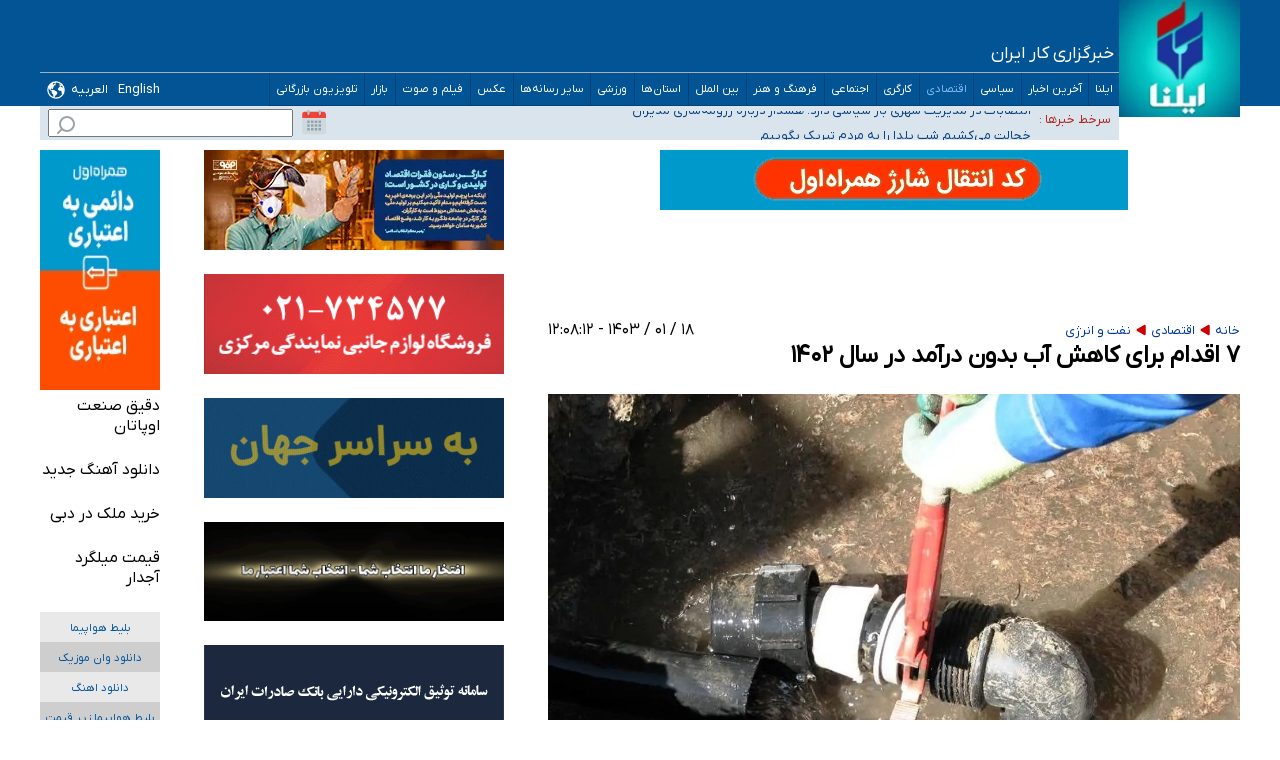

--- FILE ---
content_type: text/html; charset=utf-8
request_url: https://pelikan-network.ir/widget/pelikan?hash=ilna-viewPelikan-4-7e026e0ff11d165fddab0d28b8877b05d9582ee79b5f9c40b62b8e18119042fc&text=%DB%B7%20%D8%A7%D9%82%D8%AF%D8%A7%D9%85%20%D8%A8%D8%B1%D8%A7%DB%8C%20%DA%A9%D8%A7%D9%87%D8%B4%20%D8%A2%D8%A8%20%D8%A8%D8%AF%D9%88%D9%86%20%D8%AF%D8%B1%D8%A2%D9%85%D8%AF%20%D8%AF%D8%B1%20%D8%B3%D8%A7%D9%84%20%DB%B1%DB%B4%DB%B0%DB%B2.%D9%85%D8%AF%DB%8C%D8%B1%DA%A9%D9%84%20%D8%AF%D9%81%D8%AA%D8%B1%20%D9%85%D8%AF%DB%8C%D8%B1%DB%8C%D8%AA%20%D9%85%D8%B5%D8%B1%D9%81%20%D9%88%20%DA%A9%D8%A7%D9%87%D8%B4%20%D9%87%D8%AF%D8%B1%20%D8%B1%D9%81%D8%AA%20%D8%A2%D8%A8%20%D8%B4%D8%B1%DA%A9%D8%AA%20%D8%A2%D8%A8%D9%81%D8%A7%DB%8C%20%DA%A9%D8%B4%D9%88%D8%B1%20%D9%85%DB%8C%D8%A7%D9%86%DA%AF%DB%8C%D9%86%20%D8%AC%D9%87%D8%A7%D9%86%DB%8C%20%D9%87%D8%AF%D8%B1%D8%B1%D9%81%D8%AA%20%D8%A2%D8%A8%20%D8%B1%D8%A7%20%D8%AF%D8%B1%20%D8%AD%D8%AF%D9%88%D8%AF%20%DB%B3%DB%B5%D8%AF%D8%B1%D8%B5%D8%AF%20%D9%88%20%D8%A7%DB%8C%D9%86%20%D8%B1%D9%82%D9%85%20%D8%B1%D8%A7%20%D8%AF%D8%B1%20%D8%A7%DB%8C%D8%B1%D8%A7%D9%86%20%DB%B3%DB%B1.%DB%B3%20%D8%AF%D8%B1%D8%B5%D8%AF%20%D8%B9%D9%86%D9%88%D8%A7%D9%86%20%DA%A9%D8%B1%D8%AF%20%D9%88%20%D8%A8%D9%87%20%D8%AA%D8%B4%D8%B1%DB%8C%D8%AD%20%DB%B7%20%D8%A7%D9%82%D8%AF%D8%A7%D9%85%20%D9%88%D8%B2%D8%A7%D8%B1%D8%AA%20%D9%86%DB%8C%D8%B1%D9%88%20%D8%AF%D8%B1%20%D8%B3%D8%A7%D9%84%20%DB%B1%DB%B4%DB%B0%DB%B2%20%D8%A8%D8%B1%D8%A7%DB%8C%20%DA%A9%D8%A7%D9%87%D8%B4%20%D8%A2%D8%A8%20%D8%A8%D8%AF%D9%88%D9%86%20%D8%AF%D8%B1%D8%A2%D9%85%D8%AF%20%D9%BE%D8%B1%D8%AF%D8%A7%D8%AE%D8%AA.
body_size: 1730
content:
<!DOCTYPE html>
<html lang="fa" dir="rtl">
  <head>
    <meta charset="UTF-8">
    <meta http-equiv="X-UA-Compatible" content="IE=edge">
    <meta name="viewport" content="width=device-width, initial-scale=1.0">
    <meta name="robots" content="noindex, indexifembedded">
    <link rel="stylesheet" href="/widget/assets/mjc4yy/css/pelikan.css">
    <style>
    :root {
      --bg-list : #eee;
      --text-color : #595959
    }
    </style>
    <title>Pelikan</title>
  </head>
  <body>
    <div id="app">
      <main>
        <div class="pelikan_box" itemscope itemtype="https://schema.org/NewsArticle">
          <div class="header"><span>اخبار مرتبط سایر رسانه‌ها</span><a class="pelikan_title" href="https://pelikan.media/" target="_blank" title="پلتفرم توزیع محتوای پلیکان"><img src="https://pelikan.media/img/new-logo-pelikan.svg" width="100" height="20" alt="پلیکان"></a></div>
          <ul class="news_list">
            <li class="news_item"><a href="https://chakavak.media/t/66769275d64dec004366fd84" target="_blank" title="ویدیوهای وزارت نیرو" itemprop="url">ویدیوهای وزارت نیرو</a></li>
            <li class="news_item"><a href="https://pelikan.media/t/656456a481c16d004df16439" target="_blank" title="وزارت نیرو" itemprop="url">وزارت نیرو</a></li>
            <li class="news_item"><a href="https://pelikan.media/ni/2zD1khSsm5ZUacZ7w" target="_blank" title="نیروگاه‌ها هیچگونه رغبتی برای مصرف مازوت ندارند" itemprop="url">نیروگاه‌ها هیچگونه رغبتی برای مصرف مازوت ندارند</a></li>
            <li class="news_item"><a href="https://pelikan.media/ni/2zDKYgPdq42EhbVfH" target="_blank" title="نامه‌نگاری‌ با روسای قوا و شورای عالی امنیت ملی درباره فرونشست زمین در تهران/ وزارت نیرو باید پاسخگو باشد" itemprop="url">نامه‌نگاری‌ با روسای قوا و شورای عالی امنیت ملی درباره فرونشست زمین در تهران/ وزارت نیرو باید پاسخگو باشد</a></li>
            <li class="news_item"><a href="https://chakavak.media/v/2zCP1DfEpmsUedzyk" target="_blank" title="مازوت‌سوزی با اجازه شورای عالی امنیت ملی؟" itemprop="url">مازوت‌سوزی با اجازه شورای عالی امنیت ملی؟</a></li>
            <li class="news_item"><a href="https://pelikan.media/ni/2zDPhrPxyWHBBrHyr" target="_blank" title="تداوم عملیات بارورسازی ابرها تا پایان بهار با همکاری وزارت نیرو و هواشناسی" itemprop="url">تداوم عملیات بارورسازی ابرها تا پایان بهار با همکاری وزارت نیرو و هواشناسی</a></li>
            <li class="news_item"><a href="https://pelikan.media/ni/2zBi7xLHiWfFB35gS" target="_blank" title="زنان صاحب نیروگاه‌های خورشیدی می‌شوند" itemprop="url">زنان صاحب نیروگاه‌های خورشیدی می‌شوند</a></li>
            <li class="news_item"><a href="https://pelikan.media/ni/2zBjeig8tnkNJG63o" target="_blank" title="تخصیص ارز ۱۷۰ روزه؛ بحرانی که تولید را به مرز توقف رسانده است/ وزارت نیرو باید متولی مستقیم تخصیص ارز شود" itemprop="url">تخصیص ارز ۱۷۰ روزه؛ بحرانی که تولید را به مرز توقف رسانده است/ وزارت نیرو باید متولی مستقیم تخصیص ارز شود</a></li>
            <li class="news_item"><a href="https://pelikan.media/ni/2zD2Mr1EXag7Nh6hR" target="_blank" title="سازمان هواشناسی: در بارورسازی ابرها با وزارت نیرو همکاری می‌کنیم" itemprop="url">سازمان هواشناسی: در بارورسازی ابرها با وزارت نیرو همکاری می‌کنیم</a></li>
            <li class="news_item"><a href="https://pelikan.media/ni/2zD2Mr1EXag7Nh6hN" target="_blank" title="سازمان هواشناسی: در بارورسازی ابرها با وزارت نیرو همکاری می‌کنیم" itemprop="url">سازمان هواشناسی: در بارورسازی ابرها با وزارت نیرو همکاری می‌کنیم</a></li>
            <li class="news_item"><a href="https://pelikan.media/ni/2zDRVHUvzGXPERAMA" target="_blank" title="هوافضای سپاه: بارورسازی ابر‌ها با همکاری وزارت نیرو و هواشناسی از ۲۴ آبان آغاز شده و تا پایان بهار ادامه خواهد داشت" itemprop="url">هوافضای سپاه: بارورسازی ابر‌ها با همکاری وزارت نیرو و هواشناسی از ۲۴ آبان آغاز شده و تا پایان بهار ادامه خواهد داشت</a></li>
          </ul>
          <div class="info_icon_container"><a href="https://pelikan.media/disclaimer" rel="nofollow" itemprop="url" title="اخبار از پلیکان" target="_blank">اخبار از پلیکان</a>
            <div class="tooltip_container"><span class="tooltip" :class="showInfoText ? 'block' : 'none'">تمامی اخبار این باکس توسط پلتفرم پلیکان به صورت خودکار در این سایت قرار گرفته و این سایت هیچگونه مسئولیتی در خصوص محتوای آن به عهده ندارد</span>
              <button @click="showInfo" aria-label="tooltip">
                <svg id="tooltip_btn" xmlns="http://www.w3.org/2000/svg" width="22" height="22" viewBox="0 0 24 24">
                  <path fill="#828282" fill-rule="evenodd" d="M12 1C5.925 1 1 5.925 1 12s4.925 11 11 11s11-4.925 11-11S18.075 1 12 1Zm-.5 5a1 1 0 1 0 0 2h.5a1 1 0 1 0 0-2h-.5ZM10 10a1 1 0 1 0 0 2h1v3h-1a1 1 0 1 0 0 2h4a1 1 0 1 0 0-2h-1v-4a1 1 0 0 0-1-1h-2Z" clip-rule="evenodd"></path>
                </svg>
              </button>
            </div>
          </div>
        </div>
      </main>
      <script src="/widget/assets/mjc4yy/js/vue.min.js"></script>
      <script src="/widget/assets/mjc4yy/js/frontPelikan.js"></script>
    </div>
  </body>
</html>

--- FILE ---
content_type: text/html; charset=utf-8
request_url: https://pelikan-network.ir/widget/pelikan?hash=ilna-viewPelikan-7e026e0ff11d165fddab0d28b8877b05d9582ee79b5f9c40b62b8e18119042fc
body_size: 1953
content:
<!DOCTYPE html>
<html lang="fa" dir="rtl">
  <head>
    <meta charset="UTF-8">
    <meta http-equiv="X-UA-Compatible" content="IE=edge">
    <meta name="viewport" content="width=device-width, initial-scale=1.0">
    <meta name="robots" content="noindex, indexifembedded">
    <link rel="stylesheet" href="/widget/assets/mjc4yy/css/pelikan.css">
    <style>
    :root {
      --bg-list : #eee;
      --text-color : #595959
    }
    </style>
    <title>Pelikan</title>
  </head>
  <body>
    <div id="app">
      <main>
        <div class="pelikan_box" itemscope itemtype="https://schema.org/NewsArticle">
          <div class="header"><span>اخبار روز سایر رسانه‌ها</span><a class="pelikan_title" href="https://pelikan.media/" target="_blank" title="پلتفرم توزیع محتوای پلیکان"><img src="https://pelikan.media/img/new-logo-pelikan.svg" width="100" height="20" alt="پلیکان"></a></div>
          <ul class="news_list">
            <li class="news_item"><a href="https://daneshyari.com/%D8%A8%D8%AE%D8%B4-%D8%AA%D8%BA%D8%B0%DB%8C%D9%87-%D8%A2%D8%B4%D9%BE%D8%B2%DB%8C-65/12037-%D8%B9%D8%B5%D8%B1%D9%88%D9%86%D9%87-%D8%A7%D9%85%D8%B1%D9%88%D8%B2-%D8%AF%D8%B3%D8%B1-%D9%BE%D8%B1%D8%AA%D9%82%D8%A7%D9%84-%D8%B2%D8%B9%D9%81%D8%B1%D8%A7%D9%86-%D8%B7%D8%B9%D9%85%DB%8C-%D8%AC%D8%A7%D8%AF%D9%88%DB%8C%DB%8C-%D8%A2%D8%B3%D8%A7%D9%86-%D8%A8%D8%B1%D8%A7%DB%8C-%D8%AF%D8%B1%D8%AE%D8%B4%D8%B4-%D8%AF%D8%B1-%D8%B4%D8%A8-%DB%8C%D9%84%D8%AF%D8%A7" target="_blank" title="عصرونه امروز: دسر پرتقال و زعفران؛ طعمی جادویی و آسان برای درخشش در شب یلدا!" itemprop="url">عصرونه امروز: دسر پرتقال و زعفران؛ طعمی جادویی و آسان برای درخشش در شب یلدا!</a></li>
            <li class="news_item"><a href="https://pelikan.media/ni/2zDmagAh9g599gsPM" target="_blank" title="قیمت 1 واحد ریپل (XRP) تا سال 2030 چقدر خواهد بود؟" itemprop="url">قیمت 1 واحد ریپل (XRP) تا سال 2030 چقدر خواهد بود؟</a></li>
            <li class="news_item"><a href="https://chakavak.media/v/2zETTTMnnDwDajX7H" target="_blank" title="ویدیو: گل اول بارسلونا به ویارئال توسط رافینیا" itemprop="url">ویدیو: گل اول بارسلونا به ویارئال توسط رافینیا</a></li>
            <li class="news_item"><a href="https://chakavak.media/v/2zEU1HkuzpmeaAH3p" target="_blank" title="کلاهبردارهای اسکیمری در کمین کارتهای بانکی" itemprop="url">کلاهبردارهای اسکیمری در کمین کارتهای بانکی</a></li>
            <li class="news_item"><a href="https://luxdubai.ir/blogs/rent-car-vs-taxi-dubai" target="_blank" title="اجاره ماشین در دبی یا تاکسی و مترو؟ بررسی هزینه‌ها و صرفه اقتصادی" itemprop="url">اجاره ماشین در دبی یا تاکسی و مترو؟ بررسی هزینه‌ها و صرفه اقتصادی</a></li>
            <li class="news_item"><a href="https://cryptohub.news/ni/2zETyLWzYP4wwQ5kP" target="_blank" title="سقوط ۹۱ درصدی شیبا اینو؛ آیا فرصت میلیونر شدن با SHIB برای همیشه از دست رفت؟" itemprop="url">سقوط ۹۱ درصدی شیبا اینو؛ آیا فرصت میلیونر شدن با SHIB برای همیشه از دست رفت؟</a></li>
            <li class="news_item"><a href="https://pelikan.media/ni/2zETdtu89kALwUwKv" target="_blank" title="ویدیو| خلاصه بازی سپاهان ۱ - خیبر ۳" itemprop="url">ویدیو| خلاصه بازی سپاهان ۱ - خیبر ۳</a></li>
            <li class="news_item"><a href="https://pelikan.media/ni/2zET7enR24h17p8Fu" target="_blank" title="قیمت طلا و سکه در آستانه تغییر بزرگ؟ | طلا بخریم یا سکه؟" itemprop="url">قیمت طلا و سکه در آستانه تغییر بزرگ؟ | طلا بخریم یا سکه؟</a></li>
            <li class="news_item"><a href="https://chakavak.media/v/2zETkAMLSiUnjFthM" target="_blank" title="گزارشگر اصفهانی قانون داوری را به نفع سپاهان تغییر داد!" itemprop="url">گزارشگر اصفهانی قانون داوری را به نفع سپاهان تغییر داد!</a></li>
            <li class="news_item"><a href="https://pelikan.media/ni/2zEUEqhjarWodBU8A" target="_blank" title="بارسلونا روی نوار پیروزی؛ ویارئال ۱۰ نفره در خانه تسلیم شد" itemprop="url">بارسلونا روی نوار پیروزی؛ ویارئال ۱۰ نفره در خانه تسلیم شد</a></li>
          </ul>
          <div class="info_icon_container"><a href="https://pelikan.media/disclaimer" rel="nofollow" itemprop="url" title="اخبار از پلیکان" target="_blank">اخبار از پلیکان</a>
            <div class="tooltip_container"><span class="tooltip" :class="showInfoText ? 'block' : 'none'">تمامی اخبار این باکس توسط پلتفرم پلیکان به صورت خودکار در این سایت قرار گرفته و این سایت هیچگونه مسئولیتی در خصوص محتوای آن به عهده ندارد</span>
              <button @click="showInfo" aria-label="tooltip">
                <svg id="tooltip_btn" xmlns="http://www.w3.org/2000/svg" width="22" height="22" viewBox="0 0 24 24">
                  <path fill="#828282" fill-rule="evenodd" d="M12 1C5.925 1 1 5.925 1 12s4.925 11 11 11s11-4.925 11-11S18.075 1 12 1Zm-.5 5a1 1 0 1 0 0 2h.5a1 1 0 1 0 0-2h-.5ZM10 10a1 1 0 1 0 0 2h1v3h-1a1 1 0 1 0 0 2h4a1 1 0 1 0 0-2h-1v-4a1 1 0 0 0-1-1h-2Z" clip-rule="evenodd"></path>
                </svg>
              </button>
            </div>
          </div>
        </div>
      </main>
      <script src="/widget/assets/mjc4yy/js/vue.min.js"></script>
      <script src="/widget/assets/mjc4yy/js/frontPelikan.js"></script>
    </div>
  </body>
</html>